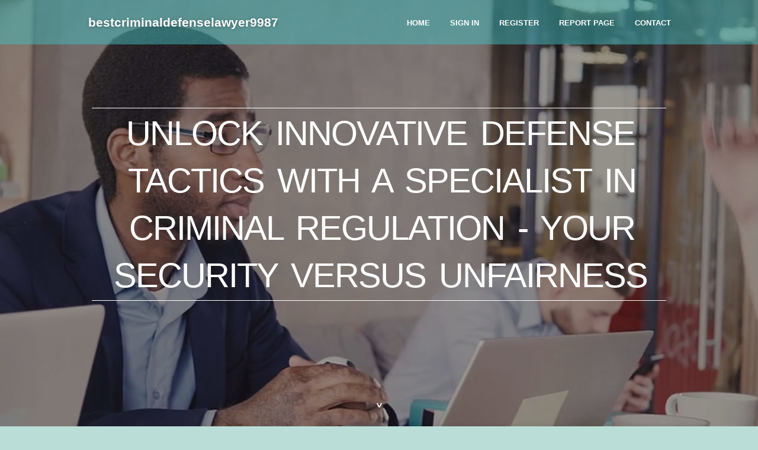

--- FILE ---
content_type: text/html; charset=UTF-8
request_url: https://bestcriminaldefenselawyer99876.blog2news.com/28281760/unlock-innovative-defense-tactics-with-a-specialist-in-criminal-regulation-your-security-versus-unfairness
body_size: 5533
content:
<!DOCTYPE html>
<!--[if IE 8]><html class="lt-ie10 lt-ie9 no-js" prefix="og: https://ogp.me/ns#" lang="en"><![endif]-->
<!--[if IE 9]><html class="lt-ie10 no-js" prefix="og: https://ogp.me/ns#" lang="en"><![endif]-->
<!--[if gt IE 9]><!--><html class="no-js" prefix="og: https://ogp.me/ns#" lang="en"><!--<![endif]-->
<head>
<meta charset="utf-8"><meta http-equiv="X-UA-Compatible" content="IE=edge,chrome=1">
<title>Unlock Innovative Defense Tactics With A Specialist In Criminal Regulation - Your Security Versus Unfairness</title>
<meta name="viewport" content="width=device-width,initial-scale=1,viewport-fit=cover">
<meta name="msapplication-tap-highlight" content="no">
<link href="https://cloud.blog2news.com/blog/cdn/style.css" rel="stylesheet">
<meta name="generator" content="blog2news.com">
<meta name="format-detection" content="telephone=no">
<meta property="og:url" content="https://bestcriminaldefenselawyer99876.blog2news.com/28281760/unlock-innovative-defense-tactics-with-a-specialist-in-criminal-regulation-your-security-versus-unfairness">
<meta property="og:title" content="Unlock Innovative Defense Tactics With A Specialist In Criminal Regulation - Your Security Versus Unfairness">
<meta property="og:type" content="article">
<meta property="og:description" content="Unlock Innovative Defense Tactics With A Specialist In Criminal Regulation - Your Security Versus Unfairness">
<meta property="og:site_name" content="blog2news.com">
<meta property="og:image" content="https://cloud.blog2news.com/blog/images/img09.jpg">
<link rel="canonical" href="https://bestcriminaldefenselawyer99876.blog2news.com/28281760/unlock-innovative-defense-tactics-with-a-specialist-in-criminal-regulation-your-security-versus-unfairness" />
<link href="https://cloud.blog2news.com/favicon.ico" rel="shortcut icon" />
</head>
<body class="layout-01 wtf-homepage">
<div class="wnd-page color-red">

<div id="wrapper">

<header id="header">
<div id="layout-section" class="section header header-01 cf design-01 section-media">
<div class="nav-line initial-state cf wnd-fixed">
<div class="section-inner">
<div class="logo logo-default wnd-font-size-90 proxima-nova">
<div class="logo-content">
<div class="text-content-outer"><span class="text-content"><a class="blog_home_link" href="https://bestcriminaldefenselawyer99876.blog2news.com"><strong>bestcriminaldefenselawyer99876.blog2news.com</strong></a></span>
</div></div></div>

<nav id="menu" role="navigation"><div class="menu-not-loaded">

<ul class="level-1"><li class="wnd-active wnd-homepage">
<li><a href="https://blog2news.com"><span>Home</span></a></li>
<li><a href="https://blog2news.com/sign-in"><span>Sign In</span></a></li>
<li><a href="https://blog2news.com/register"><span>Register</span></a></li>
<li><a href="https://blog2news.com/report"><span>Report page</span></a></li>
<li><a href="https://blog2news.com/contact"><span>Contact</span></a></li>
</ul><span class="more-text">More</span>
</div>
</nav>
  <span style="width:100px; display:none; height:100px; "><a href="https://blog2news.com/new-posts?1">1</a><a href="https://blog2news.com/new-posts?2">2</a><a href="https://blog2news.com/new-posts?3">3</a><a href="https://blog2news.com/new-posts?4">4</a><a href="https://blog2news.com/new-posts?5">5</a></span>

<div id="menu-mobile" class="hidden"><a href="#" id="menu-submit"><span></span>Menu</a></div>

</div>
</div>

</div>
</header>
<main id="main" class="cf" role="main">
<div class="section-wrapper cf">
<div class="section-wrapper-content cf"><div class="section header header-01 cf design-01 section-media wnd-background-image">
<div class="section-bg">
<div class="section-bg-layer wnd-background-image  bgpos-top-center bgatt-scroll" style="background-image:url('https://cloud.blog2news.com/blog/images/img09.jpg')"></div>
<div class="section-bg-layer section-bg-overlay overlay-black-light"></div>
</div>

<div class="header-content cf">
<div class="header-claim">
<div class="claim-content">
<div class="claim-inner">
<div class="section-inner">
<h1><span class="styled-inline-text claim-borders playfair-display"><span><span>UNLOCK INNOVATIVE DEFENSE TACTICS WITH A SPECIALIST IN CRIMINAL REGULATION - YOUR SECURITY VERSUS UNFAIRNESS</span></span></span></h1>
</div></div></div></div>

<a href="" class="more"></a>

</div>
<div class="header-gradient"></div>
</div><section class="section default-01 design-01 section-white"><div class="section-bg">
<div class="section-bg-layer">

</div>
<div class="section-bg-layer section-bg-overlay"></div>
</div>
<div class="section-inner">
<div class="content cf">
<div>
<div class="column-wrapper cf">
<div><div class="column-content pr" style="width:100%;">
<div><div class="text cf design-01">


<div class="text-content">
<h1><font style="font-size:170%">Unlock Innovative Defense Tactics With A Specialist In Criminal Regulation - Your Security Versus Unfairness</font></h1>
<h2>Unlock Innovative Defense Tactics With A Specialist In Criminal Regulation - Your Security Versus Unfairness</h2>
<h3><em>Blog Article</em></h3>

<p><a href="https://best-defense-lawyers-near09753.bloggerswise.com/34072812/prepare-to-find-the-top-criminal-defense-lawyer-for-your-situation-by-examining-important-sources-and-specialist-suggestions-find-one-of-the-most-efficient-plan">defense lawyer cost</a>  Create By-Duggan Meadows<br/><br/>In protecting your legal rights, a criminal law specialist brings large understanding and experience to navigate the lawful system. They assess situations extensively, identify essential lawful problems, and plan the most effective course of action for your defense. With an extensive understanding of criminal law, they interpret intricate lawful procedures and look at proof and precedents, preparing for the prosecution's disagreements. Supporting very for a fair trial, they challenge unjustifiably gotten proof, object to incorrect prosecution conduct, and craft convincing debates to support your defense. A criminal law specialist is your vital ally in the lawful realm, ensuring your rights are safeguarded effectively.<br/><br/><h2>The Know-how of Criminal Law Specialists</h2><br/><br/>When dealing with intricate legal issues, criminal law professionals bring a deepness of understanding and experience that's crucial for navigating the details of the legal system. These experts have a profound understanding of criminal law procedures, instance criteria, and the nuances of the justice system. Their knowledge permits them to assess your instance thoroughly, determine vital lawful concerns, and plan the best strategy to protect your civil liberties.<br/><br/>Criminal law experts are skilled at translating statutes, laws, and legal files, making sure that your protection is based upon strong legal premises.  <a href="https://www.dailynews.com/2022/05/20/election-2022-seven-lawyers-vie-for-the-open-l-a-city-attorney-seat">https://www.dailynews.com/2022/05/20/election-2022-seven-lawyers-vie-for-the-open-l-a-city-attorney-seat</a>  can evaluate the stamina of the prosecution's instance, obstacle proof effectively, and bargain with district attorneys to secure beneficial end results. With their specialized training and experience, criminal law experts can anticipate possible barriers in your instance and proactively address them to safeguard your legal rights.<br/><br/><h2>Navigating Legal Complexities</h2><br/><br/>Effectively browsing legal intricacies requires a thorough understanding of criminal procedures and a critical technique to protection. When dealing with criminal fees, the legal system can be intricate and daunting. A criminal regulation specialist can help you understand the complexities involved in your instance. They possess the knowledge to interpret intricate lawful lingo, guide you via court treatments, and plan the best defense tailored to your particular circumstance.<br/><br/>Navigating lawful complexities involves assessing proof, comprehending lawful criteria, and anticipating the prosecution's debates. A criminal law specialist will examine every information of your situation, determine possible weaknesses in the prosecution's accusations, and take advantage of legal nuances to construct a durable defense approach.<br/><br/><iframe width="560" height="315" src="https://www.youtube.com/embed/pwOKAC2E8oM" title="YouTube video player" frameborder="0" allow="accelerometer; autoplay; clipboard-write; encrypted-media; gyroscope; picture-in-picture" allowfullscreen></iframe><br/>Additionally, lawful complexities extend beyond court room treatments; they likewise include appeal negotiating, punishing guidelines, and post-conviction choices. A criminal legislation specialist will certainly navigate these intricacies in your place, making certain that your rights are protected at every stage of the legal process. By leaving your instance to a proficient specialist, you boost your possibilities of achieving a positive result in the complicated landscape of criminal regulation.<br/><br/><h2>Supporting for Fair Test</h2><br/><br/>To ensure a fair trial, a criminal regulation specialist advocates for your civil liberties and rate of interests throughout the lawful procedures. They carefully analyze the evidence provided against you, ensuring it was acquired legally and that your legal rights weren't broken throughout the process. Your legal representative will challenge any type of unjustifiably obtained proof and job to suppress it if required. Additionally, they'll ensure that all appropriate evidence in your favor exists efficiently in court.<br/><br/>Throughout the trial, your criminal regulation professional will certainly object to any type of improper wondering about or conduct by the prosecution, securing your right to a fair hearing. They'll likewise cross-examine witnesses to uncover variances or biases that may affect their reliability. Your attorney's expertise in criminal regulation allows them to craft persuasive disagreements in your protection, offering a solid situation to the court or jury.<br/><br/>Conclusion<br/><br/>To conclude, having a criminal law specialist in your corner can considerably influence the outcome of your instance.<br/><br/>Did you know that 70% of people who employ a criminal defense attorney get decreased costs or sentencing?<br/><br/>By leveraging their competence, navigating legal complexities, and supporting for a fair trial, you can defend your civil liberties properly and enhance your possibilities of a favorable outcome.<br/><br/>Do not wait to look for professional assistance when dealing with criminal fees.<br/><br/><br/><img src='https://www.good-legal-advice.com/wp-content/uploads/2011/04/after-an-auto-accident-lawyer-infographic.jpg' width='533' border='0'></div><br><br><br><br><div align='center'><br/></p>
<a href="https://remove.backlinks.live" target="_blank">Report this page</a>
</div>

<div style="display:none"><a href="https://cybervector12.blog2news.com/40071662/why-gold-wrist-watch-for-women-is-a-trending-topic-now">1</a><a href="https://gratis-porno70122.blog2news.com/40071661/scharfe-frau-beim-schwanzlutschen">2</a><a href="https://gratis-porno70122.blog2news.com/40071660/unzensierter-swingerparty-clip-mit-verdorbenes-lady-aus-der-alpenrepublik">3</a><a href="https://raymondjdaio.blog2news.com/40071659/einmaliges-xxx-movie-mit-tabuloser-hure">4</a><a href="https://gratis-porno70122.blog2news.com/40071658/unzensierter-bi-intercourse-porno-mit-hemmungslosem-lady-aus-ouml-sterreich">5</a><a href="https://phoebekwoz669921.blog2news.com/40071657/our-automotive-sound-setups-setup-retail">6</a><a href="https://gratis-porno70122.blog2news.com/40071656/einmaliges-erotik-movie-mit-versauter-hobbyhure">7</a><a href="https://finngzkor.blog2news.com/40071655/modern-electronic-cover-of-dancin-goes-global">8</a><a href="https://gratis-porno70122.blog2news.com/40071654/buntes-porn-video-mit-enger-frau">9</a><a href="https://elainehpjj193740.blog2news.com/40071653/%C4%B0zmir-in-en-farkl%C4%B1-lokmalar%C4%B1">10</a><a href="https://elliotbdedc.blog2news.com/40071652/z-uuml-gellose-amateurnutte-aus-austria-will-in-unzensiertem-bi-sex-clip-gepoppt-werden">11</a><a href="https://elliotbdedc.blog2news.com/40071651/unzensierter-funmovies-pornofilm-mit-spermageilem-amateur-woman-aus-ouml-sterreich">12</a><a href="https://elliotbdedc.blog2news.com/40071650/unzensierter-gruppensex-porno-mit-hemmungslosem-girl-aus-austria">13</a><a href="https://kobizyok171348.blog2news.com/40071649/welcome-to-kingmaker-casino-your-premier-gaming-paradise">14</a><a href="https://philipynim795647.blog2news.com/40071648/apply-for-isro-jobs-2025">15</a></div>

</div></div></div></div></div></div></div></div>
</section>
</div></div>

</main>
<footer id="footer" class="cf">
<div class="section-wrapper cf">
<div class="section-wrapper-content cf"><div class="section footer-01 design-01 section-white">
<div class="section-bg">
<div class="section-bg-layer">
</div>
<div class="section-bg-layer section-bg-overlay"></div>
</div>

<div class="footer-columns">

<div class="section-inner">
<div class="column-box column-content pr">
<div class="content cf wnd-no-cols">
<div>
<div class="text cf design-01">

<div class="form block cf design-01">
<form action="" method="post" _lpchecked="1">
<fieldset class="form-fieldset">
<div><div class="form-input form-text cf wnd-form-field wnd-required">
<label for="field-wnd_ShortTextField_297219"><span class="inline-text"><span>Your Name</span></span></label>
<input id="field-wnd_ShortTextField_297219" name="wnd_ShortTextField_297219" required="" value="" type="text" maxlength="150">
</div><div class="form-input form-email cf wnd-form-field wnd-required">
<label for="field-wnd_EmailField_792175"><span class="inline-text"><span>Email</span></span></label>
<input id="field-wnd_EmailField_792175" name="wnd_EmailField_792175" required="" value="@" type="email" maxlength="255">
</div><div class="form-input form-textarea cf wnd-form-field">
<label for="field-wnd_LongTextField_298580"><span class="inline-text"><span>Comment</span></span></label>
<textarea rows="5" id="field-wnd_LongTextField_298580" name="wnd_LongTextField_298580" placeholder="Enter your comment..."></textarea>
</div></div>
</fieldset>
<div class="form-submit cf button-01"><button type="submit" name="send" value="wnd_FormBlock_859870"><span class="text">Submit</span></button></div>
</form>

</div></div></div></div></div>

<div class="column-box column-content pr">
<div class="content cf wnd-no-cols">
<div>
<div class="text cf design-01">
<div class="text-content"><h1>Comments</h1>

<h2>Unique visitors</h2>
<p>589 Visitors</p>
<h2>Report page</h2>
<p><a href="https://blog2news.com/report" target="_blank" rel="nofollow" >Report website</a></p>
<h2>Contact Us</h2>
<p><a href="https://blog2news.com/contact" target="_blank" rel="nofollow" >Contact</a></p>
</div></div></div></div></div>

<div class="column-box column-content pr">
<div class="map block design-01" style="margin-left:0%;margin-right:0%;">
<div class="map-content" id="wnd_MapBlock_872894_container" style="position:relative;padding-bottom:97.67%;">

</div>
</div>
</div>
</div>
<div class="background-stripe"></div>
</div>
    

<div class="footer-line">
<div class="section-inner">
<div class="footer-texts">
<div class="copyright cf">
<div class="copyright-content">
<span class="inline-text">
<span>© 2026&nbsp;All rights reserved</span>
</span>
</div>
</div>
<div class="system-footer cf">
<div class="system-footer-content"><div class="sf">
<div class="sf-content">Powered by <a href="https://blog2news.com" rel="nofollow" target="_blank">blog2news.com</a></div>
</div></div>
</div>
</div>
<div class="lang-select cf">
</div></div></div></div></div></div>

</footer>
</div>
</div>
<div id="fe_footer">
<div id="fe_footer_left"><a href="https://blog2news.com/register" target="_blank">Make a website for free</a></div><a id="fe_footer_right" href="https://blog2news.com/sign-in" target="_blank">Webiste Login</a><span style="display: none;"><a href="https://blog2news.com/forum">forum</a></span>
</div>
<script defer src="https://static.cloudflareinsights.com/beacon.min.js/vcd15cbe7772f49c399c6a5babf22c1241717689176015" integrity="sha512-ZpsOmlRQV6y907TI0dKBHq9Md29nnaEIPlkf84rnaERnq6zvWvPUqr2ft8M1aS28oN72PdrCzSjY4U6VaAw1EQ==" data-cf-beacon='{"version":"2024.11.0","token":"1d043207fd614f0a80038ac7a36f98aa","r":1,"server_timing":{"name":{"cfCacheStatus":true,"cfEdge":true,"cfExtPri":true,"cfL4":true,"cfOrigin":true,"cfSpeedBrain":true},"location_startswith":null}}' crossorigin="anonymous"></script>
</body>
</html>